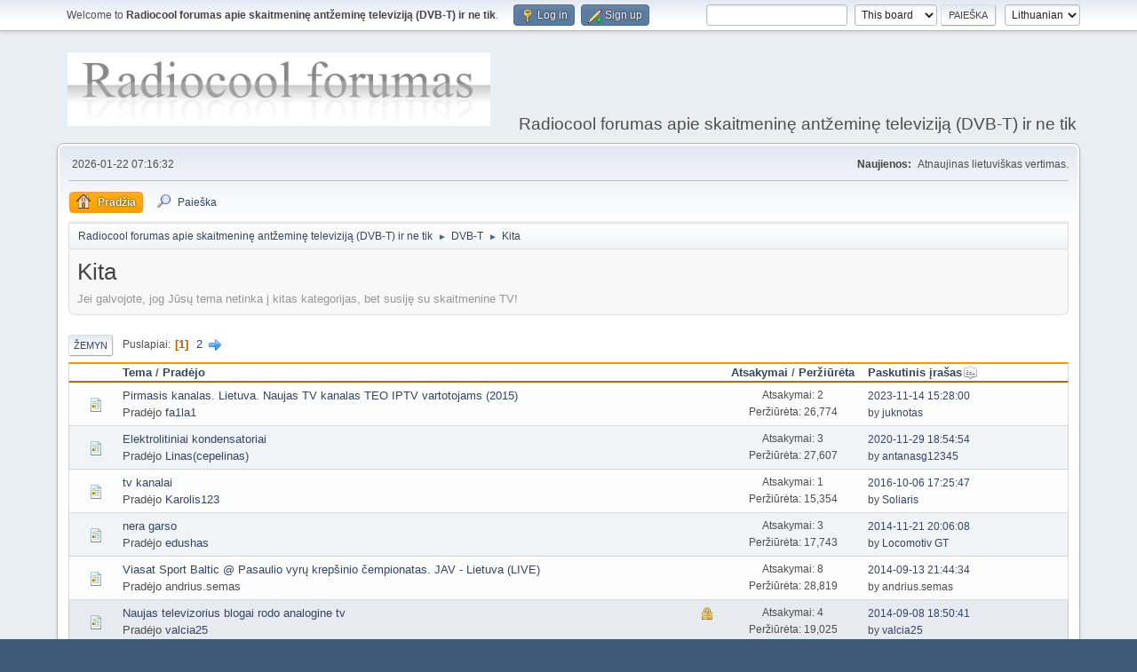

--- FILE ---
content_type: text/html; charset=UTF-8
request_url: https://forum.radiocool.lt/index.php/board,16.0.html?PHPSESSID=29f3bbe48820fdb712ebddcd2dc51dde
body_size: 5884
content:
<!DOCTYPE html>
<html lang="en-US">
<head>
	<meta charset="UTF-8">
	<link rel="stylesheet" href="https://forum.radiocool.lt/Themes/default/css/minified_caf6bab36965b36d54f9cd6a0a842d07.css?smf214_1716911915">
	<style>
	img.avatar { max-width: 65px !important; max-height: 65px !important; }
	
	</style>
	<script>
		var smf_theme_url = "https://forum.radiocool.lt/Themes/default";
		var smf_default_theme_url = "https://forum.radiocool.lt/Themes/default";
		var smf_images_url = "https://forum.radiocool.lt/Themes/default/images";
		var smf_smileys_url = "http://forum.radiocool.lt/Smileys";
		var smf_smiley_sets = "";
		var smf_smiley_sets_default = "";
		var smf_avatars_url = "http://forum.radiocool.lt/avatars";
		var smf_scripturl = "https://forum.radiocool.lt/index.php?PHPSESSID=29f3bbe48820fdb712ebddcd2dc51dde&amp;";
		var smf_iso_case_folding = false;
		var smf_charset = "UTF-8";
		var smf_session_id = "0feeb927761d1c5d9e570730a2678c3c";
		var smf_session_var = "e471ed2";
		var smf_member_id = 0;
		var ajax_notification_text = 'Kraunama...';
		var help_popup_heading_text = 'A little lost? Let me explain:';
		var banned_text = 'Atleiskite Svečias, jūsų naudojimasis forumu yra blokuojamas!';
		var smf_txt_expand = 'Expand';
		var smf_txt_shrink = 'Shrink';
		var smf_collapseAlt = 'Hide';
		var smf_expandAlt = 'Show';
		var smf_quote_expand = false;
		var allow_xhjr_credentials = false;
	</script>
	<script src="https://ajax.googleapis.com/ajax/libs/jquery/3.6.3/jquery.min.js"></script>
	<script src="https://forum.radiocool.lt/Themes/default/scripts/minified_0e02efd0f9f629fca4e12e6bbbd08a6b.js?smf214_1716911915"></script>
	<script>
	var smf_you_sure ='Ar tikrai norite tai padaryti?';
	</script>
	<title>Kita</title>
	<meta name="viewport" content="width=device-width, initial-scale=1">
	<meta property="og:site_name" content="Radiocool forumas apie skaitmeninę antžeminę televiziją (DVB-T) ir ne tik">
	<meta property="og:title" content="Kita">
	<meta name="keywords" content="radiocool, DVB-T, nemokamai, Conax, DealExtreme, forumas, skaitmeninė televizija, tv, Leadtek, siųstuvas,AltDVB,K-World, tiuneros, LCD, h264, ts, mpeg4, dvb t, dvbt, dažniai, vlc, altdvb">
	<meta property="og:url" content="https://forum.radiocool.lt/index.php/board,16.0.html?PHPSESSID=29f3bbe48820fdb712ebddcd2dc51dde">
	<meta property="og:description" content="Jei galvojote, jog Jūsų tema netinka į kitas kategorijas, bet susiję su skaitmenine TV!">
	<meta name="description" content="Jei galvojote, jog Jūsų tema netinka į kitas kategorijas, bet susiję su skaitmenine TV!">
	<meta name="theme-color" content="#557EA0">
	<link rel="canonical" href="https://forum.radiocool.lt/index.php?board=16.0">
	<link rel="help" href="https://forum.radiocool.lt/index.php?PHPSESSID=29f3bbe48820fdb712ebddcd2dc51dde&amp;action=help">
	<link rel="contents" href="https://forum.radiocool.lt/index.php?PHPSESSID=29f3bbe48820fdb712ebddcd2dc51dde&amp;">
	<link rel="search" href="https://forum.radiocool.lt/index.php?PHPSESSID=29f3bbe48820fdb712ebddcd2dc51dde&amp;action=search">
	<link rel="alternate" type="application/rss+xml" title="Radiocool forumas apie skaitmeninę antžeminę televiziją (DVB-T) ir ne tik - RSS" href="https://forum.radiocool.lt/index.php?PHPSESSID=29f3bbe48820fdb712ebddcd2dc51dde&amp;action=.xml;type=rss2;board=16">
	<link rel="alternate" type="application/atom+xml" title="Radiocool forumas apie skaitmeninę antžeminę televiziją (DVB-T) ir ne tik - Atom" href="https://forum.radiocool.lt/index.php?PHPSESSID=29f3bbe48820fdb712ebddcd2dc51dde&amp;action=.xml;type=atom;board=16">
	<link rel="next" href="https://forum.radiocool.lt/index.php/board,16.20.html?PHPSESSID=29f3bbe48820fdb712ebddcd2dc51dde">
	<link rel="index" href="https://forum.radiocool.lt/index.php/board,16.0.html?PHPSESSID=29f3bbe48820fdb712ebddcd2dc51dde">
</head>
<body id="chrome" class="action_messageindex board_16">
<div id="footerfix">
	<div id="top_section">
		<div class="inner_wrap">
			<ul class="floatleft" id="top_info">
				<li class="welcome">
					Welcome to <strong>Radiocool forumas apie skaitmeninę antžeminę televiziją (DVB-T) ir ne tik</strong>.
				</li>
				<li class="button_login">
					<a href="https://forum.radiocool.lt/index.php?PHPSESSID=29f3bbe48820fdb712ebddcd2dc51dde&amp;action=login" class="open" onclick="return reqOverlayDiv(this.href, 'Log in', 'login');">
						<span class="main_icons login"></span>
						<span class="textmenu">Log in</span>
					</a>
				</li>
				<li class="button_signup">
					<a href="https://forum.radiocool.lt/index.php?PHPSESSID=29f3bbe48820fdb712ebddcd2dc51dde&amp;action=signup" class="open">
						<span class="main_icons regcenter"></span>
						<span class="textmenu">Sign up</span>
					</a>
				</li>
			</ul>
			<form id="languages_form" method="get" class="floatright">
				<select id="language_select" name="language" onchange="this.form.submit()">
					<option value="english">English</option>
					<option value="lithuanian" selected="selected">Lithuanian</option>
				</select>
				<noscript>
					<input type="submit" value="pirmyn">
				</noscript>
			</form>
			<form id="search_form" class="floatright" action="https://forum.radiocool.lt/index.php?PHPSESSID=29f3bbe48820fdb712ebddcd2dc51dde&amp;action=search2" method="post" accept-charset="UTF-8">
				<input type="search" name="search" value="">&nbsp;
				<select name="search_selection">
					<option value="all">Entire forum </option>
					<option value="board" selected>This board</option>
				</select>
				<input type="hidden" name="sd_brd" value="16">
				<input type="submit" name="search2" value="Paieška" class="button">
				<input type="hidden" name="advanced" value="0">
			</form>
		</div><!-- .inner_wrap -->
	</div><!-- #top_section -->
	<div id="header">
		<h1 class="forumtitle">
			<a id="top" href="https://forum.radiocool.lt/index.php?PHPSESSID=29f3bbe48820fdb712ebddcd2dc51dde&amp;"><img src="https://forum.radiocool.lt/Themes/Reference20bp/images/art/logo.png" alt="Radiocool forumas apie skaitmeninę antžeminę televiziją (DVB-T) ir ne tik"></a>
		</h1>
		<div id="siteslogan">Radiocool forumas apie skaitmeninę antžeminę televiziją (DVB-T) ir ne tik</div>
	</div>
	<div id="wrapper">
		<div id="upper_section">
			<div id="inner_section">
				<div id="inner_wrap" class="hide_720">
					<div class="user">
						<time datetime="2026-01-22T05:16:32Z">2026-01-22 07:16:32 </time>
					</div>
					<div class="news">
						<h2>Naujienos: </h2>
						<p>Atnaujinas lietuviškas vertimas.</p>
					</div>
				</div>
				<a class="mobile_user_menu">
					<span class="menu_icon"></span>
					<span class="text_menu">Main Menu</span>
				</a>
				<div id="main_menu">
					<div id="mobile_user_menu" class="popup_container">
						<div class="popup_window description">
							<div class="popup_heading">Main Menu
								<a href="javascript:void(0);" class="main_icons hide_popup"></a>
							</div>
							
					<ul class="dropmenu menu_nav">
						<li class="button_home">
							<a class="active" href="https://forum.radiocool.lt/index.php?PHPSESSID=29f3bbe48820fdb712ebddcd2dc51dde&amp;">
								<span class="main_icons home"></span><span class="textmenu">Pradžia</span>
							</a>
						</li>
						<li class="button_search">
							<a href="https://forum.radiocool.lt/index.php?PHPSESSID=29f3bbe48820fdb712ebddcd2dc51dde&amp;action=search">
								<span class="main_icons search"></span><span class="textmenu">Paieška</span>
							</a>
						</li>
					</ul><!-- .menu_nav -->
						</div>
					</div>
				</div>
				<div class="navigate_section">
					<ul>
						<li>
							<a href="https://forum.radiocool.lt/index.php?PHPSESSID=29f3bbe48820fdb712ebddcd2dc51dde&amp;"><span>Radiocool forumas apie skaitmeninę antžeminę televiziją (DVB-T) ir ne tik</span></a>
						</li>
						<li>
							<span class="dividers"> &#9658; </span>
							<a href="https://forum.radiocool.lt/index.php?PHPSESSID=29f3bbe48820fdb712ebddcd2dc51dde&amp;#c2"><span>DVB-T</span></a>
						</li>
						<li class="last">
							<span class="dividers"> &#9658; </span>
							<a href="https://forum.radiocool.lt/index.php/board,16.0.html?PHPSESSID=29f3bbe48820fdb712ebddcd2dc51dde"><span>Kita</span></a>
						</li>
					</ul>
				</div><!-- .navigate_section -->
			</div><!-- #inner_section -->
		</div><!-- #upper_section -->
		<div id="content_section">
			<div id="main_content_section"><div id="display_head" class="information">
			<h2 class="display_title">Kita</h2>
			<p>Jei galvojote, jog Jūsų tema netinka į kitas kategorijas, bet susiję su skaitmenine TV!</p>
		</div>
	<div class="pagesection">
		 
		<div class="pagelinks floatleft">
			<a href="#bot" class="button">Žemyn</a>
			<span class="pages">Puslapiai</span><span class="current_page">1</span> <a class="nav_page" href="https://forum.radiocool.lt/index.php/board,16.20.html?PHPSESSID=29f3bbe48820fdb712ebddcd2dc51dde">2</a> <a class="nav_page" href="https://forum.radiocool.lt/index.php/board,16.20.html?PHPSESSID=29f3bbe48820fdb712ebddcd2dc51dde"><span class="main_icons next_page"></span></a> 
		</div>
		
	</div>
		<div id="messageindex">
			<div class="title_bar" id="topic_header">
				<div class="board_icon"></div>
				<div class="info"><a href="https://forum.radiocool.lt/index.php/board,16.0/sort,subject.html?PHPSESSID=29f3bbe48820fdb712ebddcd2dc51dde">Tema</a> / <a href="https://forum.radiocool.lt/index.php/board,16.0/sort,starter.html?PHPSESSID=29f3bbe48820fdb712ebddcd2dc51dde">Pradėjo</a></div>
				<div class="board_stats centertext"><a href="https://forum.radiocool.lt/index.php/board,16.0/sort,replies.html?PHPSESSID=29f3bbe48820fdb712ebddcd2dc51dde">Atsakymai</a> / <a href="https://forum.radiocool.lt/index.php/board,16.0/sort,views.html?PHPSESSID=29f3bbe48820fdb712ebddcd2dc51dde">Peržiūrėta</a></div>
				<div class="lastpost"><a href="https://forum.radiocool.lt/index.php/board,16.0/sort,last_post.html?PHPSESSID=29f3bbe48820fdb712ebddcd2dc51dde">Paskutinis įrašas<span class="main_icons sort_down"></span></a></div>
			</div><!-- #topic_header -->
			<div id="topic_container">
				<div class="windowbg">
					<div class="board_icon">
						<img src="https://forum.radiocool.lt/Themes/default/images/post/xx.png" alt="">
						
					</div>
					<div class="info info_block">
						<div >
							<div class="icons floatright">
							</div>
							<div class="message_index_title">
								
								<span class="preview" title="">
									<span id="msg_8529"><a href="https://forum.radiocool.lt/index.php/topic,4950.0.html?PHPSESSID=29f3bbe48820fdb712ebddcd2dc51dde">Pirmasis kanalas. Lietuva. Naujas TV kanalas TEO IPTV vartotojams (2015)</a></span>
								</span>
							</div>
							<p class="floatleft">
								Pradėjo <a href="https://forum.radiocool.lt/index.php?PHPSESSID=29f3bbe48820fdb712ebddcd2dc51dde&amp;action=profile;u=3442" title="View the profile of fa1la1" class="preview">fa1la1</a>
							</p>
							
						</div><!-- #topic_[first_post][id] -->
					</div><!-- .info -->
					<div class="board_stats centertext">
						<p>Atsakymai: 2<br>Peržiūrėta: 26,774</p>
					</div>
					<div class="lastpost">
						<p><a href="https://forum.radiocool.lt/index.php/topic,4950.0.html?PHPSESSID=29f3bbe48820fdb712ebddcd2dc51dde#msg8624">2023-11-14 15:28:00 </a><br>by <a href="https://forum.radiocool.lt/index.php?PHPSESSID=29f3bbe48820fdb712ebddcd2dc51dde&amp;action=profile;u=3512">juknotas</a></p>
					</div>
				</div><!-- $topic[css_class] -->
				<div class="windowbg">
					<div class="board_icon">
						<img src="https://forum.radiocool.lt/Themes/default/images/post/xx.png" alt="">
						
					</div>
					<div class="info info_block">
						<div >
							<div class="icons floatright">
							</div>
							<div class="message_index_title">
								
								<span class="preview" title="">
									<span id="msg_8587"><a href="https://forum.radiocool.lt/index.php/topic,4969.0.html?PHPSESSID=29f3bbe48820fdb712ebddcd2dc51dde">Elektrolitiniai kondensatoriai</a></span>
								</span>
							</div>
							<p class="floatleft">
								Pradėjo <a href="https://forum.radiocool.lt/index.php?PHPSESSID=29f3bbe48820fdb712ebddcd2dc51dde&amp;action=profile;u=3482" title="View the profile of Linas(cepelinas)" class="preview">Linas(cepelinas)</a>
							</p>
							
						</div><!-- #topic_[first_post][id] -->
					</div><!-- .info -->
					<div class="board_stats centertext">
						<p>Atsakymai: 3<br>Peržiūrėta: 27,607</p>
					</div>
					<div class="lastpost">
						<p><a href="https://forum.radiocool.lt/index.php/topic,4969.0.html?PHPSESSID=29f3bbe48820fdb712ebddcd2dc51dde#msg8600">2020-11-29 18:54:54 </a><br>by <a href="https://forum.radiocool.lt/index.php?PHPSESSID=29f3bbe48820fdb712ebddcd2dc51dde&amp;action=profile;u=3590">antanasg12345</a></p>
					</div>
				</div><!-- $topic[css_class] -->
				<div class="windowbg">
					<div class="board_icon">
						<img src="https://forum.radiocool.lt/Themes/default/images/post/xx.png" alt="">
						
					</div>
					<div class="info info_block">
						<div >
							<div class="icons floatright">
							</div>
							<div class="message_index_title">
								
								<span class="preview" title="">
									<span id="msg_8581"><a href="https://forum.radiocool.lt/index.php/topic,4966.0.html?PHPSESSID=29f3bbe48820fdb712ebddcd2dc51dde">tv kanalai</a></span>
								</span>
							</div>
							<p class="floatleft">
								Pradėjo <a href="https://forum.radiocool.lt/index.php?PHPSESSID=29f3bbe48820fdb712ebddcd2dc51dde&amp;action=profile;u=3478" title="View the profile of Karolis123" class="preview">Karolis123</a>
							</p>
							
						</div><!-- #topic_[first_post][id] -->
					</div><!-- .info -->
					<div class="board_stats centertext">
						<p>Atsakymai: 1<br>Peržiūrėta: 15,354</p>
					</div>
					<div class="lastpost">
						<p><a href="https://forum.radiocool.lt/index.php/topic,4966.0.html?PHPSESSID=29f3bbe48820fdb712ebddcd2dc51dde#msg8582">2016-10-06 17:25:47 </a><br>by <a href="https://forum.radiocool.lt/index.php?PHPSESSID=29f3bbe48820fdb712ebddcd2dc51dde&amp;action=profile;u=72">Soliaris</a></p>
					</div>
				</div><!-- $topic[css_class] -->
				<div class="windowbg">
					<div class="board_icon">
						<img src="https://forum.radiocool.lt/Themes/default/images/post/xx.png" alt="">
						
					</div>
					<div class="info info_block">
						<div >
							<div class="icons floatright">
							</div>
							<div class="message_index_title">
								
								<span class="preview" title="">
									<span id="msg_8498"><a href="https://forum.radiocool.lt/index.php/topic,4944.0.html?PHPSESSID=29f3bbe48820fdb712ebddcd2dc51dde">nera garso</a></span>
								</span>
							</div>
							<p class="floatleft">
								Pradėjo <a href="https://forum.radiocool.lt/index.php?PHPSESSID=29f3bbe48820fdb712ebddcd2dc51dde&amp;action=profile;u=3446" title="View the profile of edushas" class="preview">edushas</a>
							</p>
							
						</div><!-- #topic_[first_post][id] -->
					</div><!-- .info -->
					<div class="board_stats centertext">
						<p>Atsakymai: 3<br>Peržiūrėta: 17,743</p>
					</div>
					<div class="lastpost">
						<p><a href="https://forum.radiocool.lt/index.php/topic,4944.0.html?PHPSESSID=29f3bbe48820fdb712ebddcd2dc51dde#msg8501">2014-11-21 20:06:08 </a><br>by <a href="https://forum.radiocool.lt/index.php?PHPSESSID=29f3bbe48820fdb712ebddcd2dc51dde&amp;action=profile;u=2657">Locomotiv GT</a></p>
					</div>
				</div><!-- $topic[css_class] -->
				<div class="windowbg">
					<div class="board_icon">
						<img src="https://forum.radiocool.lt/Themes/default/images/post/xx.png" alt="">
						
					</div>
					<div class="info info_block">
						<div >
							<div class="icons floatright">
							</div>
							<div class="message_index_title">
								
								<span class="preview" title="">
									<span id="msg_8426"><a href="https://forum.radiocool.lt/index.php/topic,4936.0.html?PHPSESSID=29f3bbe48820fdb712ebddcd2dc51dde">Viasat Sport Baltic @ Pasaulio vyrų krepšinio čempionatas. JAV - Lietuva (LIVE)</a></span>
								</span>
							</div>
							<p class="floatleft">
								Pradėjo andrius.semas
							</p>
							
						</div><!-- #topic_[first_post][id] -->
					</div><!-- .info -->
					<div class="board_stats centertext">
						<p>Atsakymai: 8<br>Peržiūrėta: 28,819</p>
					</div>
					<div class="lastpost">
						<p><a href="https://forum.radiocool.lt/index.php/topic,4936.0.html?PHPSESSID=29f3bbe48820fdb712ebddcd2dc51dde#msg8441">2014-09-13 21:44:34 </a><br>by andrius.semas</p>
					</div>
				</div><!-- $topic[css_class] -->
				<div class="windowbg locked">
					<div class="board_icon">
						<img src="https://forum.radiocool.lt/Themes/default/images/post/xx.png" alt="">
						
					</div>
					<div class="info info_block">
						<div >
							<div class="icons floatright">
								<span class="main_icons lock"></span>
							</div>
							<div class="message_index_title">
								
								<span class="preview" title="">
									<span id="msg_8420"><a href="https://forum.radiocool.lt/index.php/topic,4934.0.html?PHPSESSID=29f3bbe48820fdb712ebddcd2dc51dde">Naujas televizorius blogai rodo analogine tv</a></span>
								</span>
							</div>
							<p class="floatleft">
								Pradėjo <a href="https://forum.radiocool.lt/index.php?PHPSESSID=29f3bbe48820fdb712ebddcd2dc51dde&amp;action=profile;u=3422" title="View the profile of valcia25" class="preview">valcia25</a>
							</p>
							
						</div><!-- #topic_[first_post][id] -->
					</div><!-- .info -->
					<div class="board_stats centertext">
						<p>Atsakymai: 4<br>Peržiūrėta: 19,025</p>
					</div>
					<div class="lastpost">
						<p><a href="https://forum.radiocool.lt/index.php/topic,4934.0.html?PHPSESSID=29f3bbe48820fdb712ebddcd2dc51dde#msg8424">2014-09-08 18:50:41 </a><br>by <a href="https://forum.radiocool.lt/index.php?PHPSESSID=29f3bbe48820fdb712ebddcd2dc51dde&amp;action=profile;u=3422">valcia25</a></p>
					</div>
				</div><!-- $topic[css_class] -->
				<div class="windowbg">
					<div class="board_icon">
						<img src="https://forum.radiocool.lt/Themes/default/images/post/xx.png" alt="">
						
					</div>
					<div class="info info_block">
						<div >
							<div class="icons floatright">
							</div>
							<div class="message_index_title">
								
								<span class="preview" title="">
									<span id="msg_8142"><a href="https://forum.radiocool.lt/index.php/topic,4900.0.html?PHPSESSID=29f3bbe48820fdb712ebddcd2dc51dde">Trims mėnesiams stabdomas &quot;NTV Mir Lithuania&quot; programos retransliavimas</a></span>
								</span>
							</div>
							<p class="floatleft">
								Pradėjo andrius.semas
							</p>
							
						</div><!-- #topic_[first_post][id] -->
					</div><!-- .info -->
					<div class="board_stats centertext">
						<p>Atsakymai: 4<br>Peržiūrėta: 17,025</p>
					</div>
					<div class="lastpost">
						<p><a href="https://forum.radiocool.lt/index.php/topic,4900.0.html?PHPSESSID=29f3bbe48820fdb712ebddcd2dc51dde#msg8168">2014-04-25 21:15:15 </a><br>by <a href="https://forum.radiocool.lt/index.php?PHPSESSID=29f3bbe48820fdb712ebddcd2dc51dde&amp;action=profile;u=72">Soliaris</a></p>
					</div>
				</div><!-- $topic[css_class] -->
				<div class="windowbg">
					<div class="board_icon">
						<img src="https://forum.radiocool.lt/Themes/default/images/post/clip.png" alt="">
						
					</div>
					<div class="info info_block">
						<div >
							<div class="icons floatright">
							</div>
							<div class="message_index_title">
								
								<span class="preview" title="">
									<span id="msg_8150"><a href="https://forum.radiocool.lt/index.php/topic,4901.0.html?PHPSESSID=29f3bbe48820fdb712ebddcd2dc51dde">Dreambox WebControl &amp; Enigma Web Interface</a></span>
								</span>
							</div>
							<p class="floatleft">
								Pradėjo andrius.semas
							</p>
							
						</div><!-- #topic_[first_post][id] -->
					</div><!-- .info -->
					<div class="board_stats centertext">
						<p>Atsakymai: 7<br>Peržiūrėta: 29,150</p>
					</div>
					<div class="lastpost">
						<p><a href="https://forum.radiocool.lt/index.php/topic,4901.0.html?PHPSESSID=29f3bbe48820fdb712ebddcd2dc51dde#msg8166">2014-04-24 15:49:11 </a><br>by <a href="https://forum.radiocool.lt/index.php?PHPSESSID=29f3bbe48820fdb712ebddcd2dc51dde&amp;action=profile;u=1251">AlmiUxXx</a></p>
					</div>
				</div><!-- $topic[css_class] -->
				<div class="windowbg">
					<div class="board_icon">
						<img src="https://forum.radiocool.lt/Themes/default/images/post/xx.png" alt="">
						
					</div>
					<div class="info info_block">
						<div >
							<div class="icons floatright">
							</div>
							<div class="message_index_title">
								
								<span class="preview" title="">
									<span id="msg_7040"><a href="https://forum.radiocool.lt/index.php/topic,3895.0.html?PHPSESSID=29f3bbe48820fdb712ebddcd2dc51dde">DIR-615 / DIR-300 / DAP-1155 - IPTV?</a></span>
								</span>
							</div>
							<p class="floatleft">
								Pradėjo andrius.semas
							</p>
							
						</div><!-- #topic_[first_post][id] -->
					</div><!-- .info -->
					<div class="board_stats centertext">
						<p>Atsakymai: 0<br>Peržiūrėta: 12,901</p>
					</div>
					<div class="lastpost">
						<p><a href="https://forum.radiocool.lt/index.php/topic,3895.0.html?PHPSESSID=29f3bbe48820fdb712ebddcd2dc51dde#msg7040">2013-11-11 08:46:30 </a><br>by andrius.semas</p>
					</div>
				</div><!-- $topic[css_class] -->
				<div class="windowbg">
					<div class="board_icon">
						<img src="https://forum.radiocool.lt/Themes/default/images/post/xx.png" alt="">
						
					</div>
					<div class="info info_block">
						<div >
							<div class="icons floatright">
							</div>
							<div class="message_index_title">
								
								<span class="preview" title="">
									<span id="msg_6975"><a href="https://forum.radiocool.lt/index.php/topic,3884.0.html?PHPSESSID=29f3bbe48820fdb712ebddcd2dc51dde">Ar įmanoma?</a></span>
								</span>
							</div>
							<p class="floatleft">
								Pradėjo <a href="https://forum.radiocool.lt/index.php?PHPSESSID=29f3bbe48820fdb712ebddcd2dc51dde&amp;action=profile;u=3282" title="View the profile of Eimas" class="preview">Eimas</a>
							</p>
							
						</div><!-- #topic_[first_post][id] -->
					</div><!-- .info -->
					<div class="board_stats centertext">
						<p>Atsakymai: 5<br>Peržiūrėta: 20,474</p>
					</div>
					<div class="lastpost">
						<p><a href="https://forum.radiocool.lt/index.php/topic,3884.0.html?PHPSESSID=29f3bbe48820fdb712ebddcd2dc51dde#msg6982">2013-07-15 13:59:40 </a><br>by <a href="https://forum.radiocool.lt/index.php?PHPSESSID=29f3bbe48820fdb712ebddcd2dc51dde&amp;action=profile;u=72">Soliaris</a></p>
					</div>
				</div><!-- $topic[css_class] -->
				<div class="windowbg">
					<div class="board_icon">
						<img src="https://forum.radiocool.lt/Themes/default/images/post/xx.png" alt="">
						
					</div>
					<div class="info info_block">
						<div >
							<div class="icons floatright">
							</div>
							<div class="message_index_title">
								
								<span class="preview" title="">
									<span id="msg_4974"><a href="https://forum.radiocool.lt/index.php/topic,1896.0.html?PHPSESSID=29f3bbe48820fdb712ebddcd2dc51dde">Patarkit ka pirkt aciu</a></span>
								</span>
							</div>
							<p class="floatleft">
								Pradėjo <a href="https://forum.radiocool.lt/index.php?PHPSESSID=29f3bbe48820fdb712ebddcd2dc51dde&amp;action=profile;u=3269" title="View the profile of eXclusive" class="preview">eXclusive</a>
							</p>
							
						</div><!-- #topic_[first_post][id] -->
					</div><!-- .info -->
					<div class="board_stats centertext">
						<p>Atsakymai: 1<br>Peržiūrėta: 14,491</p>
					</div>
					<div class="lastpost">
						<p><a href="https://forum.radiocool.lt/index.php/topic,1896.0.html?PHPSESSID=29f3bbe48820fdb712ebddcd2dc51dde#msg6974">2013-07-12 20:33:13 </a><br>by <a href="https://forum.radiocool.lt/index.php?PHPSESSID=29f3bbe48820fdb712ebddcd2dc51dde&amp;action=profile;u=3">Darius</a></p>
					</div>
				</div><!-- $topic[css_class] -->
				<div class="windowbg">
					<div class="board_icon">
						<img src="https://forum.radiocool.lt/Themes/default/images/post/xx.png" alt="">
						
					</div>
					<div class="info info_block">
						<div >
							<div class="icons floatright">
							</div>
							<div class="message_index_title">
								
								<span class="preview" title="">
									<span id="msg_4374"><a href="https://forum.radiocool.lt/index.php/topic,1358.0.html?PHPSESSID=29f3bbe48820fdb712ebddcd2dc51dde">Andrius Pajovis - Something 1080i LRT HD</a></span>
								</span>
							</div>
							<p class="floatleft">
								Pradėjo <a href="https://forum.radiocool.lt/index.php?PHPSESSID=29f3bbe48820fdb712ebddcd2dc51dde&amp;action=profile;u=3" title="View the profile of Darius" class="preview">Darius</a>
							</p>
							
						</div><!-- #topic_[first_post][id] -->
					</div><!-- .info -->
					<div class="board_stats centertext">
						<p>Atsakymai: 12<br>Peržiūrėta: 33,460</p>
					</div>
					<div class="lastpost">
						<p><a href="https://forum.radiocool.lt/index.php/topic,1358.0.html?PHPSESSID=29f3bbe48820fdb712ebddcd2dc51dde#msg4393">2013-05-18 13:42:50 </a><br>by <a href="https://forum.radiocool.lt/index.php?PHPSESSID=29f3bbe48820fdb712ebddcd2dc51dde&amp;action=profile;u=72">Soliaris</a></p>
					</div>
				</div><!-- $topic[css_class] -->
				<div class="windowbg">
					<div class="board_icon">
						<img src="https://forum.radiocool.lt/Themes/default/images/post/xx.png" alt="">
						
					</div>
					<div class="info info_block">
						<div >
							<div class="icons floatright">
							</div>
							<div class="message_index_title">
								
								<span class="preview" title="">
									<span id="msg_3276"><a href="https://forum.radiocool.lt/index.php/topic,703.0.html?PHPSESSID=29f3bbe48820fdb712ebddcd2dc51dde">Beda su Eurodigi fta padekit :(</a></span>
								</span>
							</div>
							<p class="floatleft">
								Pradėjo <a href="https://forum.radiocool.lt/index.php?PHPSESSID=29f3bbe48820fdb712ebddcd2dc51dde&amp;action=profile;u=2633" title="View the profile of scdogas321" class="preview">scdogas321</a>
							</p>
							
						</div><!-- #topic_[first_post][id] -->
					</div><!-- .info -->
					<div class="board_stats centertext">
						<p>Atsakymai: 0<br>Peržiūrėta: 13,386</p>
					</div>
					<div class="lastpost">
						<p><a href="https://forum.radiocool.lt/index.php/topic,703.0.html?PHPSESSID=29f3bbe48820fdb712ebddcd2dc51dde#msg3276">2012-08-29 15:25:12 </a><br>by <a href="https://forum.radiocool.lt/index.php?PHPSESSID=29f3bbe48820fdb712ebddcd2dc51dde&amp;action=profile;u=2633">scdogas321</a></p>
					</div>
				</div><!-- $topic[css_class] -->
				<div class="windowbg">
					<div class="board_icon">
						<img src="https://forum.radiocool.lt/Themes/default/images/post/xx.png" alt="">
						
					</div>
					<div class="info info_block">
						<div >
							<div class="icons floatright">
							</div>
							<div class="message_index_title">
								
								<span class="preview" title="">
									<span id="msg_2959"><a href="https://forum.radiocool.lt/index.php/topic,629.0.html?PHPSESSID=29f3bbe48820fdb712ebddcd2dc51dde">dėl Mikrovisatos IPTV keletų kanalų dingimo iš oro erdvės</a></span>
								</span>
							</div>
							<p class="floatleft">
								Pradėjo andrius.semas
							</p>
							
						</div><!-- #topic_[first_post][id] -->
					</div><!-- .info -->
					<div class="board_stats centertext">
						<p>Atsakymai: 5<br>Peržiūrėta: 22,439</p>
					</div>
					<div class="lastpost">
						<p><a href="https://forum.radiocool.lt/index.php/topic,629.0.html?PHPSESSID=29f3bbe48820fdb712ebddcd2dc51dde#msg3241">2012-07-21 22:02:04 </a><br>by <a href="https://forum.radiocool.lt/index.php?PHPSESSID=29f3bbe48820fdb712ebddcd2dc51dde&amp;action=profile;u=3">Darius</a></p>
					</div>
				</div><!-- $topic[css_class] -->
				<div class="windowbg">
					<div class="board_icon">
						<img src="https://forum.radiocool.lt/Themes/default/images/post/xx.png" alt="">
						
					</div>
					<div class="info info_block">
						<div >
							<div class="icons floatright">
							</div>
							<div class="message_index_title">
								
								<span class="preview" title="">
									<span id="msg_3161"><a href="https://forum.radiocool.lt/index.php/topic,690.0.html?PHPSESSID=29f3bbe48820fdb712ebddcd2dc51dde">Kaip pasijungti WinFast TV2000 xp deluxe</a></span>
								</span>
							</div>
							<p class="floatleft">
								Pradėjo <a href="https://forum.radiocool.lt/index.php?PHPSESSID=29f3bbe48820fdb712ebddcd2dc51dde&amp;action=profile;u=1334" title="View the profile of tomas215" class="preview">tomas215</a>
							</p>
							
						</div><!-- #topic_[first_post][id] -->
					</div><!-- .info -->
					<div class="board_stats centertext">
						<p>Atsakymai: 2<br>Peržiūrėta: 16,885</p>
					</div>
					<div class="lastpost">
						<p><a href="https://forum.radiocool.lt/index.php/topic,690.0.html?PHPSESSID=29f3bbe48820fdb712ebddcd2dc51dde#msg3163">2012-04-22 00:20:04 </a><br>by <a href="https://forum.radiocool.lt/index.php?PHPSESSID=29f3bbe48820fdb712ebddcd2dc51dde&amp;action=profile;u=72">Soliaris</a></p>
					</div>
				</div><!-- $topic[css_class] -->
				<div class="windowbg">
					<div class="board_icon">
						<img src="https://forum.radiocool.lt/Themes/default/images/post/xx.png" alt="">
						
					</div>
					<div class="info info_block">
						<div >
							<div class="icons floatright">
							</div>
							<div class="message_index_title">
								
								<span class="preview" title="">
									<span id="msg_3065"><a href="https://forum.radiocool.lt/index.php/topic,666.0.html?PHPSESSID=29f3bbe48820fdb712ebddcd2dc51dde">Skaitmeninės televizijos viešinimo kampanija sukėlė didžiulį šurmulį</a></span>
								</span>
							</div>
							<p class="floatleft">
								Pradėjo andrius.semas
							</p>
							
						</div><!-- #topic_[first_post][id] -->
					</div><!-- .info -->
					<div class="board_stats centertext">
						<p>Atsakymai: 0<br>Peržiūrėta: 12,957</p>
					</div>
					<div class="lastpost">
						<p><a href="https://forum.radiocool.lt/index.php/topic,666.0.html?PHPSESSID=29f3bbe48820fdb712ebddcd2dc51dde#msg3065">2011-12-25 12:34:47 </a><br>by andrius.semas</p>
					</div>
				</div><!-- $topic[css_class] -->
				<div class="windowbg">
					<div class="board_icon">
						<img src="https://forum.radiocool.lt/Themes/default/images/post/clip.png" alt="">
						
					</div>
					<div class="info info_block">
						<div >
							<div class="icons floatright">
							</div>
							<div class="message_index_title">
								
								<span class="preview" title="">
									<span id="msg_3024"><a href="https://forum.radiocool.lt/index.php/topic,655.0.html?PHPSESSID=29f3bbe48820fdb712ebddcd2dc51dde">Mikrovisatos IPTV keičia orientacija?</a></span>
								</span>
							</div>
							<p class="floatleft">
								Pradėjo andrius.semas
							</p>
							
						</div><!-- #topic_[first_post][id] -->
					</div><!-- .info -->
					<div class="board_stats centertext">
						<p>Atsakymai: 1<br>Peržiūrėta: 15,608</p>
					</div>
					<div class="lastpost">
						<p><a href="https://forum.radiocool.lt/index.php/topic,655.0.html?PHPSESSID=29f3bbe48820fdb712ebddcd2dc51dde#msg3025">2011-10-27 21:47:53 </a><br>by <a href="https://forum.radiocool.lt/index.php?PHPSESSID=29f3bbe48820fdb712ebddcd2dc51dde&amp;action=profile;u=48">batmanas</a></p>
					</div>
				</div><!-- $topic[css_class] -->
				<div class="windowbg">
					<div class="board_icon">
						<img src="https://forum.radiocool.lt/Themes/default/images/post/xx.png" alt="">
						
					</div>
					<div class="info info_block">
						<div >
							<div class="icons floatright">
							</div>
							<div class="message_index_title">
								
								<span class="preview" title="">
									<span id="msg_3004"><a href="https://forum.radiocool.lt/index.php/topic,649.0.html?PHPSESSID=29f3bbe48820fdb712ebddcd2dc51dde">Video įrašymas iš interneto</a></span>
								</span>
							</div>
							<p class="floatleft">
								Pradėjo <a href="https://forum.radiocool.lt/index.php?PHPSESSID=29f3bbe48820fdb712ebddcd2dc51dde&amp;action=profile;u=1281" title="View the profile of Sigla" class="preview">Sigla</a>
							</p>
							
						</div><!-- #topic_[first_post][id] -->
					</div><!-- .info -->
					<div class="board_stats centertext">
						<p>Atsakymai: 2<br>Peržiūrėta: 18,349</p>
					</div>
					<div class="lastpost">
						<p><a href="https://forum.radiocool.lt/index.php/topic,649.0.html?PHPSESSID=29f3bbe48820fdb712ebddcd2dc51dde#msg3008">2011-10-09 19:14:14 </a><br>by andrius.semas</p>
					</div>
				</div><!-- $topic[css_class] -->
				<div class="windowbg">
					<div class="board_icon">
						<img src="https://forum.radiocool.lt/Themes/default/images/post/xx.png" alt="">
						
					</div>
					<div class="info info_block">
						<div >
							<div class="icons floatright">
							</div>
							<div class="message_index_title">
								
								<span class="preview" title="">
									<span id="msg_2973"><a href="https://forum.radiocool.lt/index.php/topic,631.0.html?PHPSESSID=29f3bbe48820fdb712ebddcd2dc51dde">Black Series NB6</a></span>
								</span>
							</div>
							<p class="floatleft">
								Pradėjo <a href="https://forum.radiocool.lt/index.php?PHPSESSID=29f3bbe48820fdb712ebddcd2dc51dde&amp;action=profile;u=1900" title="View the profile of tadynis" class="preview">tadynis</a>
							</p>
							
						</div><!-- #topic_[first_post][id] -->
					</div><!-- .info -->
					<div class="board_stats centertext">
						<p>Atsakymai: 0<br>Peržiūrėta: 13,614</p>
					</div>
					<div class="lastpost">
						<p><a href="https://forum.radiocool.lt/index.php/topic,631.0.html?PHPSESSID=29f3bbe48820fdb712ebddcd2dc51dde#msg2973">2011-09-05 11:26:56 </a><br>by <a href="https://forum.radiocool.lt/index.php?PHPSESSID=29f3bbe48820fdb712ebddcd2dc51dde&amp;action=profile;u=1900">tadynis</a></p>
					</div>
				</div><!-- $topic[css_class] -->
				<div class="windowbg">
					<div class="board_icon">
						<img src="https://forum.radiocool.lt/Themes/default/images/post/xx.png" alt="">
						
					</div>
					<div class="info info_block">
						<div >
							<div class="icons floatright">
							</div>
							<div class="message_index_title">
								
								<span class="preview" title="">
									<span id="msg_2934"><a href="https://forum.radiocool.lt/index.php/topic,621.0.html?PHPSESSID=29f3bbe48820fdb712ebddcd2dc51dde">TV transliacijų internetu tema (Balticum Auksinis kanalas)</a></span>
								</span>
							</div>
							<p class="floatleft">
								Pradėjo andrius.semas
							</p>
							
						</div><!-- #topic_[first_post][id] -->
					</div><!-- .info -->
					<div class="board_stats centertext">
						<p>Atsakymai: 5<br>Peržiūrėta: 29,778</p>
					</div>
					<div class="lastpost">
						<p><a href="https://forum.radiocool.lt/index.php/topic,621.0.html?PHPSESSID=29f3bbe48820fdb712ebddcd2dc51dde#msg2939">2011-08-08 23:22:30 </a><br>by <a href="https://forum.radiocool.lt/index.php?PHPSESSID=29f3bbe48820fdb712ebddcd2dc51dde&amp;action=profile;u=1251">AlmiUxXx</a></p>
					</div>
				</div><!-- $topic[css_class] -->
			</div><!-- #topic_container -->
		</div><!-- #messageindex -->
	<div class="pagesection">
		
		 
		<div class="pagelinks floatleft">
			<a href="#main_content_section" class="button" id="bot">Aukštyn</a>
			<span class="pages">Puslapiai</span><span class="current_page">1</span> <a class="nav_page" href="https://forum.radiocool.lt/index.php/board,16.20.html?PHPSESSID=29f3bbe48820fdb712ebddcd2dc51dde">2</a> <a class="nav_page" href="https://forum.radiocool.lt/index.php/board,16.20.html?PHPSESSID=29f3bbe48820fdb712ebddcd2dc51dde"><span class="main_icons next_page"></span></a> 
		</div>
	</div>
				<div class="navigate_section">
					<ul>
						<li>
							<a href="https://forum.radiocool.lt/index.php?PHPSESSID=29f3bbe48820fdb712ebddcd2dc51dde&amp;"><span>Radiocool forumas apie skaitmeninę antžeminę televiziją (DVB-T) ir ne tik</span></a>
						</li>
						<li>
							<span class="dividers"> &#9658; </span>
							<a href="https://forum.radiocool.lt/index.php?PHPSESSID=29f3bbe48820fdb712ebddcd2dc51dde&amp;#c2"><span>DVB-T</span></a>
						</li>
						<li class="last">
							<span class="dividers"> &#9658; </span>
							<a href="https://forum.radiocool.lt/index.php/board,16.0.html?PHPSESSID=29f3bbe48820fdb712ebddcd2dc51dde"><span>Kita</span></a>
						</li>
					</ul>
				</div><!-- .navigate_section -->
	<script>
		var oQuickModifyTopic = new QuickModifyTopic({
			aHidePrefixes: Array("lockicon", "stickyicon", "pages", "newicon"),
			bMouseOnDiv: false,
		});
	</script>
	<div class="tborder" id="topic_icons">
		<div class="information">
			<p id="message_index_jump_to"></p>
			<p class="floatleft">
				
				<span class="main_icons move"></span> Moved Topic<br>
			</p>
			<p>
				<span class="main_icons lock"></span> Užrakinta tema<br>
				<span class="main_icons sticky"></span> Svarbi tema<br>
				<span class="main_icons watch"></span> Topic you are watching<br>
			</p>
			<script>
				if (typeof(window.XMLHttpRequest) != "undefined")
					aJumpTo[aJumpTo.length] = new JumpTo({
						sContainerId: "message_index_jump_to",
						sJumpToTemplate: "<label class=\"smalltext jump_to\" for=\"%select_id%\">Pereiti į<" + "/label> %dropdown_list%",
						iCurBoardId: 16,
						iCurBoardChildLevel: 0,
						sCurBoardName: "Kita",
						sBoardChildLevelIndicator: "==",
						sBoardPrefix: "=> ",
						sCatSeparator: "-----------------------------",
						sCatPrefix: "",
						sGoButtonLabel: "pirmyn"
					});
			</script>
		</div><!-- .information -->
	</div><!-- #topic_icons -->
	<div id="mobile_action" class="popup_container">
		<div class="popup_window description">
			<div class="popup_heading">User actions
				<a href="javascript:void(0);" class="main_icons hide_popup"></a>
			</div>
			
		</div>
	</div>
			</div><!-- #main_content_section -->
		</div><!-- #content_section -->
	</div><!-- #wrapper -->
</div><!-- #footerfix -->
	<div id="footer">
		<div class="inner_wrap">
		<ul>
			<li class="floatright"><a href="https://forum.radiocool.lt/index.php?PHPSESSID=29f3bbe48820fdb712ebddcd2dc51dde&amp;action=help">Pagalba</a> | <a href="https://forum.radiocool.lt/index.php?PHPSESSID=29f3bbe48820fdb712ebddcd2dc51dde&amp;action=agreement">Terms and Rules</a> | <a href="#top_section">Aukštyn &#9650;</a></li>
			<li class="copyright"><a href="https://forum.radiocool.lt/index.php?PHPSESSID=29f3bbe48820fdb712ebddcd2dc51dde&amp;action=credits" title="License" target="_blank" rel="noopener">SMF 2.1.4 &copy; 2023</a>, <a href="https://www.simplemachines.org" title="Simple Machines" target="_blank" rel="noopener">Simple Machines</a></li>
		</ul>
		<p>Page created in 0.043 seconds with 18 queries.</p>
		</div>
	</div><!-- #footer -->
<script>
window.addEventListener("DOMContentLoaded", function() {
	function triggerCron()
	{
		$.get('https://forum.radiocool.lt' + "/cron.php?ts=1769058990");
	}
	window.setTimeout(triggerCron, 1);
});
</script>
</body>
</html>